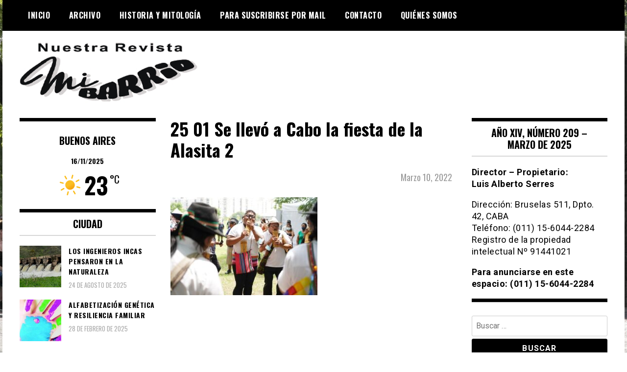

--- FILE ---
content_type: text/html; charset=UTF-8
request_url: https://www.revistamibarrio.com.ar/25-01-se-llevo-a-cabo-la-fiesta-de-la-alasita-2/
body_size: 11423
content:
<!doctype html>
<html lang="es">
<head>
	<meta charset="UTF-8">
	<meta name="viewport" content="width=device-width, initial-scale=1">
	<link rel="profile" href="https://gmpg.org/xfn/11">
	<title>25 01 Se llevó a Cabo la fiesta de la Alasita 2 &#8211; Revista mi Barrio</title>
<meta name='robots' content='max-image-preview:large' />
	<style>img:is([sizes="auto" i], [sizes^="auto," i]) { contain-intrinsic-size: 3000px 1500px }</style>
	<link rel='dns-prefetch' href='//stats.wp.com' />
<link rel='dns-prefetch' href='//fonts.googleapis.com' />
<link rel='preconnect' href='//c0.wp.com' />
<link rel="alternate" type="application/rss+xml" title="Revista mi Barrio &raquo; Feed" href="https://www.revistamibarrio.com.ar/feed/" />
<link rel="alternate" type="application/rss+xml" title="Revista mi Barrio &raquo; Feed de los comentarios" href="https://www.revistamibarrio.com.ar/comments/feed/" />
<script type="text/javascript">
/* <![CDATA[ */
window._wpemojiSettings = {"baseUrl":"https:\/\/s.w.org\/images\/core\/emoji\/16.0.1\/72x72\/","ext":".png","svgUrl":"https:\/\/s.w.org\/images\/core\/emoji\/16.0.1\/svg\/","svgExt":".svg","source":{"concatemoji":"https:\/\/www.revistamibarrio.com.ar\/wp-includes\/js\/wp-emoji-release.min.js?ver=6.8.3"}};
/*! This file is auto-generated */
!function(s,n){var o,i,e;function c(e){try{var t={supportTests:e,timestamp:(new Date).valueOf()};sessionStorage.setItem(o,JSON.stringify(t))}catch(e){}}function p(e,t,n){e.clearRect(0,0,e.canvas.width,e.canvas.height),e.fillText(t,0,0);var t=new Uint32Array(e.getImageData(0,0,e.canvas.width,e.canvas.height).data),a=(e.clearRect(0,0,e.canvas.width,e.canvas.height),e.fillText(n,0,0),new Uint32Array(e.getImageData(0,0,e.canvas.width,e.canvas.height).data));return t.every(function(e,t){return e===a[t]})}function u(e,t){e.clearRect(0,0,e.canvas.width,e.canvas.height),e.fillText(t,0,0);for(var n=e.getImageData(16,16,1,1),a=0;a<n.data.length;a++)if(0!==n.data[a])return!1;return!0}function f(e,t,n,a){switch(t){case"flag":return n(e,"\ud83c\udff3\ufe0f\u200d\u26a7\ufe0f","\ud83c\udff3\ufe0f\u200b\u26a7\ufe0f")?!1:!n(e,"\ud83c\udde8\ud83c\uddf6","\ud83c\udde8\u200b\ud83c\uddf6")&&!n(e,"\ud83c\udff4\udb40\udc67\udb40\udc62\udb40\udc65\udb40\udc6e\udb40\udc67\udb40\udc7f","\ud83c\udff4\u200b\udb40\udc67\u200b\udb40\udc62\u200b\udb40\udc65\u200b\udb40\udc6e\u200b\udb40\udc67\u200b\udb40\udc7f");case"emoji":return!a(e,"\ud83e\udedf")}return!1}function g(e,t,n,a){var r="undefined"!=typeof WorkerGlobalScope&&self instanceof WorkerGlobalScope?new OffscreenCanvas(300,150):s.createElement("canvas"),o=r.getContext("2d",{willReadFrequently:!0}),i=(o.textBaseline="top",o.font="600 32px Arial",{});return e.forEach(function(e){i[e]=t(o,e,n,a)}),i}function t(e){var t=s.createElement("script");t.src=e,t.defer=!0,s.head.appendChild(t)}"undefined"!=typeof Promise&&(o="wpEmojiSettingsSupports",i=["flag","emoji"],n.supports={everything:!0,everythingExceptFlag:!0},e=new Promise(function(e){s.addEventListener("DOMContentLoaded",e,{once:!0})}),new Promise(function(t){var n=function(){try{var e=JSON.parse(sessionStorage.getItem(o));if("object"==typeof e&&"number"==typeof e.timestamp&&(new Date).valueOf()<e.timestamp+604800&&"object"==typeof e.supportTests)return e.supportTests}catch(e){}return null}();if(!n){if("undefined"!=typeof Worker&&"undefined"!=typeof OffscreenCanvas&&"undefined"!=typeof URL&&URL.createObjectURL&&"undefined"!=typeof Blob)try{var e="postMessage("+g.toString()+"("+[JSON.stringify(i),f.toString(),p.toString(),u.toString()].join(",")+"));",a=new Blob([e],{type:"text/javascript"}),r=new Worker(URL.createObjectURL(a),{name:"wpTestEmojiSupports"});return void(r.onmessage=function(e){c(n=e.data),r.terminate(),t(n)})}catch(e){}c(n=g(i,f,p,u))}t(n)}).then(function(e){for(var t in e)n.supports[t]=e[t],n.supports.everything=n.supports.everything&&n.supports[t],"flag"!==t&&(n.supports.everythingExceptFlag=n.supports.everythingExceptFlag&&n.supports[t]);n.supports.everythingExceptFlag=n.supports.everythingExceptFlag&&!n.supports.flag,n.DOMReady=!1,n.readyCallback=function(){n.DOMReady=!0}}).then(function(){return e}).then(function(){var e;n.supports.everything||(n.readyCallback(),(e=n.source||{}).concatemoji?t(e.concatemoji):e.wpemoji&&e.twemoji&&(t(e.twemoji),t(e.wpemoji)))}))}((window,document),window._wpemojiSettings);
/* ]]> */
</script>

<style id='wp-emoji-styles-inline-css' type='text/css'>

	img.wp-smiley, img.emoji {
		display: inline !important;
		border: none !important;
		box-shadow: none !important;
		height: 1em !important;
		width: 1em !important;
		margin: 0 0.07em !important;
		vertical-align: -0.1em !important;
		background: none !important;
		padding: 0 !important;
	}
</style>
<link rel='stylesheet' id='wp-block-library-css' href='https://c0.wp.com/c/6.8.3/wp-includes/css/dist/block-library/style.min.css' type='text/css' media='all' />
<style id='classic-theme-styles-inline-css' type='text/css'>
/*! This file is auto-generated */
.wp-block-button__link{color:#fff;background-color:#32373c;border-radius:9999px;box-shadow:none;text-decoration:none;padding:calc(.667em + 2px) calc(1.333em + 2px);font-size:1.125em}.wp-block-file__button{background:#32373c;color:#fff;text-decoration:none}
</style>
<link rel='stylesheet' id='mediaelement-css' href='https://c0.wp.com/c/6.8.3/wp-includes/js/mediaelement/mediaelementplayer-legacy.min.css' type='text/css' media='all' />
<link rel='stylesheet' id='wp-mediaelement-css' href='https://c0.wp.com/c/6.8.3/wp-includes/js/mediaelement/wp-mediaelement.min.css' type='text/css' media='all' />
<style id='jetpack-sharing-buttons-style-inline-css' type='text/css'>
.jetpack-sharing-buttons__services-list{display:flex;flex-direction:row;flex-wrap:wrap;gap:0;list-style-type:none;margin:5px;padding:0}.jetpack-sharing-buttons__services-list.has-small-icon-size{font-size:12px}.jetpack-sharing-buttons__services-list.has-normal-icon-size{font-size:16px}.jetpack-sharing-buttons__services-list.has-large-icon-size{font-size:24px}.jetpack-sharing-buttons__services-list.has-huge-icon-size{font-size:36px}@media print{.jetpack-sharing-buttons__services-list{display:none!important}}.editor-styles-wrapper .wp-block-jetpack-sharing-buttons{gap:0;padding-inline-start:0}ul.jetpack-sharing-buttons__services-list.has-background{padding:1.25em 2.375em}
</style>
<style id='global-styles-inline-css' type='text/css'>
:root{--wp--preset--aspect-ratio--square: 1;--wp--preset--aspect-ratio--4-3: 4/3;--wp--preset--aspect-ratio--3-4: 3/4;--wp--preset--aspect-ratio--3-2: 3/2;--wp--preset--aspect-ratio--2-3: 2/3;--wp--preset--aspect-ratio--16-9: 16/9;--wp--preset--aspect-ratio--9-16: 9/16;--wp--preset--color--black: #000000;--wp--preset--color--cyan-bluish-gray: #abb8c3;--wp--preset--color--white: #ffffff;--wp--preset--color--pale-pink: #f78da7;--wp--preset--color--vivid-red: #cf2e2e;--wp--preset--color--luminous-vivid-orange: #ff6900;--wp--preset--color--luminous-vivid-amber: #fcb900;--wp--preset--color--light-green-cyan: #7bdcb5;--wp--preset--color--vivid-green-cyan: #00d084;--wp--preset--color--pale-cyan-blue: #8ed1fc;--wp--preset--color--vivid-cyan-blue: #0693e3;--wp--preset--color--vivid-purple: #9b51e0;--wp--preset--gradient--vivid-cyan-blue-to-vivid-purple: linear-gradient(135deg,rgba(6,147,227,1) 0%,rgb(155,81,224) 100%);--wp--preset--gradient--light-green-cyan-to-vivid-green-cyan: linear-gradient(135deg,rgb(122,220,180) 0%,rgb(0,208,130) 100%);--wp--preset--gradient--luminous-vivid-amber-to-luminous-vivid-orange: linear-gradient(135deg,rgba(252,185,0,1) 0%,rgba(255,105,0,1) 100%);--wp--preset--gradient--luminous-vivid-orange-to-vivid-red: linear-gradient(135deg,rgba(255,105,0,1) 0%,rgb(207,46,46) 100%);--wp--preset--gradient--very-light-gray-to-cyan-bluish-gray: linear-gradient(135deg,rgb(238,238,238) 0%,rgb(169,184,195) 100%);--wp--preset--gradient--cool-to-warm-spectrum: linear-gradient(135deg,rgb(74,234,220) 0%,rgb(151,120,209) 20%,rgb(207,42,186) 40%,rgb(238,44,130) 60%,rgb(251,105,98) 80%,rgb(254,248,76) 100%);--wp--preset--gradient--blush-light-purple: linear-gradient(135deg,rgb(255,206,236) 0%,rgb(152,150,240) 100%);--wp--preset--gradient--blush-bordeaux: linear-gradient(135deg,rgb(254,205,165) 0%,rgb(254,45,45) 50%,rgb(107,0,62) 100%);--wp--preset--gradient--luminous-dusk: linear-gradient(135deg,rgb(255,203,112) 0%,rgb(199,81,192) 50%,rgb(65,88,208) 100%);--wp--preset--gradient--pale-ocean: linear-gradient(135deg,rgb(255,245,203) 0%,rgb(182,227,212) 50%,rgb(51,167,181) 100%);--wp--preset--gradient--electric-grass: linear-gradient(135deg,rgb(202,248,128) 0%,rgb(113,206,126) 100%);--wp--preset--gradient--midnight: linear-gradient(135deg,rgb(2,3,129) 0%,rgb(40,116,252) 100%);--wp--preset--font-size--small: 13px;--wp--preset--font-size--medium: 20px;--wp--preset--font-size--large: 36px;--wp--preset--font-size--x-large: 42px;--wp--preset--spacing--20: 0.44rem;--wp--preset--spacing--30: 0.67rem;--wp--preset--spacing--40: 1rem;--wp--preset--spacing--50: 1.5rem;--wp--preset--spacing--60: 2.25rem;--wp--preset--spacing--70: 3.38rem;--wp--preset--spacing--80: 5.06rem;--wp--preset--shadow--natural: 6px 6px 9px rgba(0, 0, 0, 0.2);--wp--preset--shadow--deep: 12px 12px 50px rgba(0, 0, 0, 0.4);--wp--preset--shadow--sharp: 6px 6px 0px rgba(0, 0, 0, 0.2);--wp--preset--shadow--outlined: 6px 6px 0px -3px rgba(255, 255, 255, 1), 6px 6px rgba(0, 0, 0, 1);--wp--preset--shadow--crisp: 6px 6px 0px rgba(0, 0, 0, 1);}:where(.is-layout-flex){gap: 0.5em;}:where(.is-layout-grid){gap: 0.5em;}body .is-layout-flex{display: flex;}.is-layout-flex{flex-wrap: wrap;align-items: center;}.is-layout-flex > :is(*, div){margin: 0;}body .is-layout-grid{display: grid;}.is-layout-grid > :is(*, div){margin: 0;}:where(.wp-block-columns.is-layout-flex){gap: 2em;}:where(.wp-block-columns.is-layout-grid){gap: 2em;}:where(.wp-block-post-template.is-layout-flex){gap: 1.25em;}:where(.wp-block-post-template.is-layout-grid){gap: 1.25em;}.has-black-color{color: var(--wp--preset--color--black) !important;}.has-cyan-bluish-gray-color{color: var(--wp--preset--color--cyan-bluish-gray) !important;}.has-white-color{color: var(--wp--preset--color--white) !important;}.has-pale-pink-color{color: var(--wp--preset--color--pale-pink) !important;}.has-vivid-red-color{color: var(--wp--preset--color--vivid-red) !important;}.has-luminous-vivid-orange-color{color: var(--wp--preset--color--luminous-vivid-orange) !important;}.has-luminous-vivid-amber-color{color: var(--wp--preset--color--luminous-vivid-amber) !important;}.has-light-green-cyan-color{color: var(--wp--preset--color--light-green-cyan) !important;}.has-vivid-green-cyan-color{color: var(--wp--preset--color--vivid-green-cyan) !important;}.has-pale-cyan-blue-color{color: var(--wp--preset--color--pale-cyan-blue) !important;}.has-vivid-cyan-blue-color{color: var(--wp--preset--color--vivid-cyan-blue) !important;}.has-vivid-purple-color{color: var(--wp--preset--color--vivid-purple) !important;}.has-black-background-color{background-color: var(--wp--preset--color--black) !important;}.has-cyan-bluish-gray-background-color{background-color: var(--wp--preset--color--cyan-bluish-gray) !important;}.has-white-background-color{background-color: var(--wp--preset--color--white) !important;}.has-pale-pink-background-color{background-color: var(--wp--preset--color--pale-pink) !important;}.has-vivid-red-background-color{background-color: var(--wp--preset--color--vivid-red) !important;}.has-luminous-vivid-orange-background-color{background-color: var(--wp--preset--color--luminous-vivid-orange) !important;}.has-luminous-vivid-amber-background-color{background-color: var(--wp--preset--color--luminous-vivid-amber) !important;}.has-light-green-cyan-background-color{background-color: var(--wp--preset--color--light-green-cyan) !important;}.has-vivid-green-cyan-background-color{background-color: var(--wp--preset--color--vivid-green-cyan) !important;}.has-pale-cyan-blue-background-color{background-color: var(--wp--preset--color--pale-cyan-blue) !important;}.has-vivid-cyan-blue-background-color{background-color: var(--wp--preset--color--vivid-cyan-blue) !important;}.has-vivid-purple-background-color{background-color: var(--wp--preset--color--vivid-purple) !important;}.has-black-border-color{border-color: var(--wp--preset--color--black) !important;}.has-cyan-bluish-gray-border-color{border-color: var(--wp--preset--color--cyan-bluish-gray) !important;}.has-white-border-color{border-color: var(--wp--preset--color--white) !important;}.has-pale-pink-border-color{border-color: var(--wp--preset--color--pale-pink) !important;}.has-vivid-red-border-color{border-color: var(--wp--preset--color--vivid-red) !important;}.has-luminous-vivid-orange-border-color{border-color: var(--wp--preset--color--luminous-vivid-orange) !important;}.has-luminous-vivid-amber-border-color{border-color: var(--wp--preset--color--luminous-vivid-amber) !important;}.has-light-green-cyan-border-color{border-color: var(--wp--preset--color--light-green-cyan) !important;}.has-vivid-green-cyan-border-color{border-color: var(--wp--preset--color--vivid-green-cyan) !important;}.has-pale-cyan-blue-border-color{border-color: var(--wp--preset--color--pale-cyan-blue) !important;}.has-vivid-cyan-blue-border-color{border-color: var(--wp--preset--color--vivid-cyan-blue) !important;}.has-vivid-purple-border-color{border-color: var(--wp--preset--color--vivid-purple) !important;}.has-vivid-cyan-blue-to-vivid-purple-gradient-background{background: var(--wp--preset--gradient--vivid-cyan-blue-to-vivid-purple) !important;}.has-light-green-cyan-to-vivid-green-cyan-gradient-background{background: var(--wp--preset--gradient--light-green-cyan-to-vivid-green-cyan) !important;}.has-luminous-vivid-amber-to-luminous-vivid-orange-gradient-background{background: var(--wp--preset--gradient--luminous-vivid-amber-to-luminous-vivid-orange) !important;}.has-luminous-vivid-orange-to-vivid-red-gradient-background{background: var(--wp--preset--gradient--luminous-vivid-orange-to-vivid-red) !important;}.has-very-light-gray-to-cyan-bluish-gray-gradient-background{background: var(--wp--preset--gradient--very-light-gray-to-cyan-bluish-gray) !important;}.has-cool-to-warm-spectrum-gradient-background{background: var(--wp--preset--gradient--cool-to-warm-spectrum) !important;}.has-blush-light-purple-gradient-background{background: var(--wp--preset--gradient--blush-light-purple) !important;}.has-blush-bordeaux-gradient-background{background: var(--wp--preset--gradient--blush-bordeaux) !important;}.has-luminous-dusk-gradient-background{background: var(--wp--preset--gradient--luminous-dusk) !important;}.has-pale-ocean-gradient-background{background: var(--wp--preset--gradient--pale-ocean) !important;}.has-electric-grass-gradient-background{background: var(--wp--preset--gradient--electric-grass) !important;}.has-midnight-gradient-background{background: var(--wp--preset--gradient--midnight) !important;}.has-small-font-size{font-size: var(--wp--preset--font-size--small) !important;}.has-medium-font-size{font-size: var(--wp--preset--font-size--medium) !important;}.has-large-font-size{font-size: var(--wp--preset--font-size--large) !important;}.has-x-large-font-size{font-size: var(--wp--preset--font-size--x-large) !important;}
:where(.wp-block-post-template.is-layout-flex){gap: 1.25em;}:where(.wp-block-post-template.is-layout-grid){gap: 1.25em;}
:where(.wp-block-columns.is-layout-flex){gap: 2em;}:where(.wp-block-columns.is-layout-grid){gap: 2em;}
:root :where(.wp-block-pullquote){font-size: 1.5em;line-height: 1.6;}
</style>
<link rel='stylesheet' id='splw-fontello-css' href='https://www.revistamibarrio.com.ar/wp-content/plugins/location-weather/assets/css/fontello.min.css?ver=2.1.4' type='text/css' media='all' />
<link rel='stylesheet' id='splw-styles-css' href='https://www.revistamibarrio.com.ar/wp-content/plugins/location-weather/assets/css/splw-style.min.css?ver=2.1.4' type='text/css' media='all' />
<style id='splw-styles-inline-css' type='text/css'>
#splw-location-weather-1003370.splw-main-wrapper {max-width: 320px;margin : auto;margin-bottom: 2em;}#splw-location-weather-1003370.splw-main-wrapper.horizontal {max-width: 800px;}#splw-location-weather-1003370 .splw-lite-wrapper,#splw-location-weather-1003370 .splw-forecast-weather select,#splw-location-weather-1003370 .splw-forecast-weather option,#splw-location-weather-1003370 .splw-lite-wrapper .splw-weather-attribution a{text-decoration: none;}#splw-location-weather-1003370 .splw-lite-templates-body,#splw-location-weather-1003370 .splw-adv-forecast-days{padding : 0px 20px 0px 20px;}#splw-location-weather-1003370 .splw-weather-detailed-updated-time{padding : 0 20px 10px 20px;}#splw-location-weather-1003370 .splw-lite-wrapper{ border: 0px solid #e2e2e2;}#splw-location-weather-1003370 .splw-lite-wrapper .splw-lite-current-temp .splw-weather-icon{width: 58px;}#splw-location-weather-1003370 .splw-lite-wrapper{border-radius: 0px;}#splw-location-weather-1003370 .splw-lite-daily-weather-details .details-icon i{color:#fff;}#splw-location-weather-1003370 .splw-lite-wrapper,#splw-location-weather-1003370 .splw-forecast-weather option{background:#ffffff}#splw-location-weather-1003370 .splw-lite-daily-weather-details.lw-center .splw-other-opt{text-align: center;}#splw-location-weather-1003370 .splw-weather-title{color: #000;margin-top: 0px;margin-bottom: 20px;}#splw-location-weather-1003370 .splw-lite-header-title{color: #fff;margin-top: 0px;margin-bottom: 10px;}#splw-location-weather-1003370 .splw-lite-current-time{color: #fff;margin-top: 0px;margin-bottom: 10px;}#splw-location-weather-1003370 .splw-cur-temp{color: #fff;margin-top: 0px;margin-bottom: 0px;}#splw-location-weather-1003370 .splw-lite-desc{color: #fff;margin-top: 20px;margin-bottom: 0px;}#splw-location-weather-1003370 .splw-lite-daily-weather-details{color: #fff;margin-top: 8px;margin-bottom: 3px;}#splw-location-weather-1003370 .splw-weather-details .splw-weather-icons {color: #fff;margin-top: 20px;margin-bottom: 0px;}#splw-location-weather-1003370 .lw-footer{margin-top: 0px;margin-bottom: 0px;}#splw-location-weather-1003370 .splw-weather-attribution a,#splw-location-weather-1003370 .splw-weather-attribution,#splw-location-weather-1003370 .splw-weather-detailed-updated-time a,#splw-location-weather-1003370 .splw-weather-updated-time{color: #fff;}#splw-location-weather-1003370.splw-main-wrapper {position: relative;}#lw-preloader-1003370{position: absolute;left: 0;top: 0;height: 100%;width: 100%;text-align: center;display: flex;align-items: center;justify-content: center;background: #fff;z-index: 9999;}
</style>
<link rel='stylesheet' id='splw-old-styles-css' href='https://www.revistamibarrio.com.ar/wp-content/plugins/location-weather/assets/css/old-style.min.css?ver=2.1.4' type='text/css' media='all' />
<link rel='stylesheet' id='font-awesome-css' href='https://www.revistamibarrio.com.ar/wp-content/themes/madd-magazine/js/lib/font-awesome/css/font-awesome.min.css?ver=4.7.0' type='text/css' media='all' />
<link rel='stylesheet' id='swiper-css' href='https://www.revistamibarrio.com.ar/wp-content/themes/madd-magazine/js/lib/swiper/css/swiper.min.css?ver=4.1.0' type='text/css' media='all' />
<link rel='stylesheet' id='chld_thm_cfg_parent-css' href='https://www.revistamibarrio.com.ar/wp-content/themes/madd-magazine/style.css?ver=6.8.3' type='text/css' media='all' />
<link rel='stylesheet' id='madd-magazine-theme-google-font-open-css' href='//fonts.googleapis.com/css?family=Oswald:400,700|Roboto:400,700' type='text/css' media='all' />
<link rel='stylesheet' id='madd-magazine-style-css' href='https://www.revistamibarrio.com.ar/wp-content/themes/madd-magazine-child/style.css?ver=6.8.3' type='text/css' media='all' />
<link rel='stylesheet' id='recent-posts-widget-with-thumbnails-public-style-css' href='https://www.revistamibarrio.com.ar/wp-content/plugins/recent-posts-widget-with-thumbnails/public.css?ver=7.1.1' type='text/css' media='all' />
<script type="text/javascript" src="https://c0.wp.com/c/6.8.3/wp-includes/js/jquery/jquery.min.js" id="jquery-core-js"></script>
<script type="text/javascript" src="https://c0.wp.com/c/6.8.3/wp-includes/js/jquery/jquery-migrate.min.js" id="jquery-migrate-js"></script>
<script type="text/javascript" src="https://www.revistamibarrio.com.ar/wp-content/themes/madd-magazine/js/lib/swiper/js/swiper.js?ver=4.1.0" id="swiper-js"></script>
<script type="text/javascript" src="https://www.revistamibarrio.com.ar/wp-content/themes/madd-magazine/js/scripts.js?ver=1.0.0" id="madd-magazine-theme-script-js"></script>
<link rel="https://api.w.org/" href="https://www.revistamibarrio.com.ar/wp-json/" /><link rel="alternate" title="JSON" type="application/json" href="https://www.revistamibarrio.com.ar/wp-json/wp/v2/media/19762" /><link rel="EditURI" type="application/rsd+xml" title="RSD" href="https://www.revistamibarrio.com.ar/xmlrpc.php?rsd" />
<meta name="generator" content="WordPress 6.8.3" />
<link rel='shortlink' href='https://www.revistamibarrio.com.ar/?p=19762' />
<link rel="alternate" title="oEmbed (JSON)" type="application/json+oembed" href="https://www.revistamibarrio.com.ar/wp-json/oembed/1.0/embed?url=https%3A%2F%2Fwww.revistamibarrio.com.ar%2F25-01-se-llevo-a-cabo-la-fiesta-de-la-alasita-2%2F" />
<link rel="alternate" title="oEmbed (XML)" type="text/xml+oembed" href="https://www.revistamibarrio.com.ar/wp-json/oembed/1.0/embed?url=https%3A%2F%2Fwww.revistamibarrio.com.ar%2F25-01-se-llevo-a-cabo-la-fiesta-de-la-alasita-2%2F&#038;format=xml" />

<style>
archivo-personalizado
</style>
	<style>img#wpstats{display:none}</style>
		<style>
</style>

		<style type="text/css">
					.site-title,
			.site-description {
				position: absolute;
				clip: rect(1px, 1px, 1px, 1px);
			}
				</style>
		<style type="text/css" id="custom-background-css">
body.custom-background { background-image: url("https://www.revistamibarrio.com.ar/wp-content/uploads/2023/02/www.revistamibarrio.com.ar-barrio-de-versailles.jpg"); background-position: center center; background-size: auto; background-repeat: repeat; background-attachment: fixed; }
</style>
	<link rel="icon" href="https://www.revistamibarrio.com.ar/wp-content/uploads/2023/02/www.revistamibarrio.com.ar-cropped-www.revistamibarrio.com-.ar-mi-barrio-5-32x32.png" sizes="32x32" />
<link rel="icon" href="https://www.revistamibarrio.com.ar/wp-content/uploads/2023/02/www.revistamibarrio.com.ar-cropped-www.revistamibarrio.com-.ar-mi-barrio-5-192x192.png" sizes="192x192" />
<link rel="apple-touch-icon" href="https://www.revistamibarrio.com.ar/wp-content/uploads/2023/02/www.revistamibarrio.com.ar-cropped-www.revistamibarrio.com-.ar-mi-barrio-5-180x180.png" />
<meta name="msapplication-TileImage" content="https://www.revistamibarrio.com.ar/wp-content/uploads/2023/02/www.revistamibarrio.com.ar-cropped-www.revistamibarrio.com-.ar-mi-barrio-5-270x270.png" />
		<style type="text/css" id="wp-custom-css">
			.top-ads-widget a img, .borde-en-aviso{border: solid 1px #dcdcde;}

.top-ads-wrap {padding-bottom:25px;}
@media screen and (min-width:1140px) {
.logo-wrap img{max-width: none;}
.logo-wrap {margin-top:-15px;}
}

a:active, a:active * { outline: none !important; -moz-outline-style: none !important; }
a:focus, a:focus * { outline: none !important; -moz-outline-style: none !important; }

.main-slide-date{text-transform:capitalize;}

/*para sacar publicidad, luego quitar de acá#media_image-3, #media_image-17{display:none;}*/


.fecha-en-post{text-transform:capitalize;text-align:right;color: #9b9b9b;padding: 5px 10px 10px;font-size:18px!important;}

.post-643 ul li{padding:5px!important;text-transform:capitalize;font-family:'Oswald';font-weight:bold;}

.post-643 ul li a{color:#000!important;}

.body-content ul li{padding:5px 0}

.body-content ul{list-style: disc;}

#splw-location-weather-1003370 .splw-lite-header-title, #splw-location-weather-1003370 .splw-lite-current-time, #splw-location-weather-1003370 .splw-cur-temp {color: #000!important;}

#splw-location-weather-1003370 .splw-cur-temp {font-size:38px!important;}

#splw-location-weather-1003370 .splw-lite-templates-body {padding: 0!important;}

#sidebar-left{border-top: 7px solid #000;}

#splw-location-weather-1003370.splw-main-wrapper {margin-bottom: 0!important;}

#splw-location-weather-1003370 .splw-lite-header-title{font-family: 'Oswald';font-size:20px;}		</style>
		</head>

<body class="attachment wp-singular attachment-template-default single single-attachment postid-19762 attachmentid-19762 attachment-jpeg custom-background wp-custom-logo wp-theme-madd-magazine wp-child-theme-madd-magazine-child">
	<div id="page" class="site-wrapper">
	<a class="skip-link screen-reader-text" href="#content">Skip to content</a>
	<header id="masthead" class="header">
		<div class="header-inner">
			<div class="container">
				<nav class="site-navigation">
					<div class="menu-menu-1-container"><ul id="primary-menu" class="menu"><li id="menu-item-21678" class="menu-item menu-item-type-custom menu-item-object-custom menu-item-home menu-item-21678"><a href="https://www.revistamibarrio.com.ar/">Inicio</a></li>
<li id="menu-item-21679" class="menu-item menu-item-type-post_type menu-item-object-page menu-item-21679"><a href="https://www.revistamibarrio.com.ar/archivo/">Archivo</a></li>
<li id="menu-item-1003674" class="menu-item menu-item-type-taxonomy menu-item-object-category menu-item-1003674"><a href="https://www.revistamibarrio.com.ar/category/historia-y-mitologia/">Historia y Mitología</a></li>
<li id="menu-item-21681" class="menu-item menu-item-type-post_type menu-item-object-page menu-item-21681"><a href="https://www.revistamibarrio.com.ar/para-suscribirse-por-mail/">Para suscribirse por mail</a></li>
<li id="menu-item-21680" class="menu-item menu-item-type-post_type menu-item-object-page menu-item-21680"><a href="https://www.revistamibarrio.com.ar/contacto/">Contacto</a></li>
<li id="menu-item-21682" class="menu-item menu-item-type-post_type menu-item-object-page menu-item-21682"><a href="https://www.revistamibarrio.com.ar/acerca-de/">Quiénes somos</a></li>
</ul></div>				</nav>
				<div class="social-wrap">
															
																													</div>
				<a id="touch-menu" class="mobile-menu" href="#"><span></span></a>
			</div>
		</div>
	</header>
	<div class="main-page">
		<div class="top-ads-wrap">
			<div class="container">
				<div class="row">
					<div class="col-md-9 col-md-push-3">
						<div class="top-ads-block">
													</div>
					</div>
					<div class="col-md-3 col-md-pull-9">
						<div class="site-branding header-site-branding">
							<div class="logo-wrap">
								<a href="https://www.revistamibarrio.com.ar/" class="custom-logo-link" rel="home"><img width="363" height="128" src="https://www.revistamibarrio.com.ar/wp-content/uploads/2023/02/www.revistamibarrio.com.ar-logo-revista-mi-barrio.png" class="custom-logo" alt="Logo Revista Mi Barrio" decoding="async" srcset="https://www.revistamibarrio.com.ar/wp-content/uploads/2023/02/www.revistamibarrio.com.ar-logo-revista-mi-barrio.png 363w, https://www.revistamibarrio.com.ar/wp-content/uploads/2023/02/www.revistamibarrio.com.ar-logo-revista-mi-barrio-300x106.png 300w" sizes="(max-width: 363px) 100vw, 363px" /></a>							</div>
																<p class="site-title"><a href="https://www.revistamibarrio.com.ar/" rel="home">Revista mi Barrio</a></p>
																	<p class="site-description">Periódico barrial de Villa Real y Versalles, barrios de la Ciudad Autónoma de Buenos Aires.</p>
														</div><!-- .site-branding -->
					</div>
				</div>
			</div>
		</div>
		<div id="content" class="site-content">
	<div id="primary" class="content-area">
		<main id="main" class="site-main">
			<div class="page-content">
				<div class="container">
					<div class="row">
						<div class="col-md-6 col-md-push-3">
							
<article id="post-19762" class="post-19762 attachment type-attachment status-inherit hentry">
	<header class="entry-header">
		<h1 class="entry-title">25 01 Se llevó a Cabo la fiesta de la Alasita 2</h1>	</header><!-- .entry-header -->
	<div class="fecha-en-post">marzo 10, 2022</div>

	<div class="body-content post-content-wrap">
		<p class="attachment"><a href='https://www.revistamibarrio.com.ar/wp-content/uploads/2022/03/www.revistamibarrio.com.ar-25-01-se-llevo-a-cabo-la-fiesta-de-la-alasita-2.jpeg'><img fetchpriority="high" decoding="async" width="300" height="200" src="https://www.revistamibarrio.com.ar/wp-content/uploads/2022/03/www.revistamibarrio.com.ar-25-01-se-llevo-a-cabo-la-fiesta-de-la-alasita-2-300x200.jpeg" class="attachment-medium size-medium" alt="" srcset="https://www.revistamibarrio.com.ar/wp-content/uploads/2022/03/www.revistamibarrio.com.ar-25-01-se-llevo-a-cabo-la-fiesta-de-la-alasita-2-300x200.jpeg 300w, https://www.revistamibarrio.com.ar/wp-content/uploads/2022/03/www.revistamibarrio.com.ar-25-01-se-llevo-a-cabo-la-fiesta-de-la-alasita-2.jpeg 700w" sizes="(max-width: 300px) 100vw, 300px" /></a></p>
	</div><!-- .entry-content -->

</article><!-- #post-19762 -->
						</div>
						
<div class="col-md-3 col-md-pull-6">
	<aside id="sidebar-left" class="sidebar-wrap">
		<div class="sidebar-widget">
			<div id="custom_html-6" class="widget_text widget_custom_html sidebar-widget"><div class="textwidget custom-html-widget"></div></div><div id="lw_widget-3" class="widget_lw_widget sidebar-widget"><div id="splw-location-weather-1003370" class="splw-main-wrapper vertical" data-shortcode-id="1003370">
		<div id="lw-preloader-1003370" class="lw-preloader">
			<img src="https://www.revistamibarrio.com.ar/wp-content/plugins/location-weather/assets/images/spinner.svg" class="skip-lazy"  alt="loader-image" width="50" height="50"/>
		</div>
			<!-- section title html area start -->
	<div class="splw-weather-title">
			</div>
<!-- section area end -->
	<div class="splw-lite-wrapper lw-preloader-wrapper">
		<div class="splw-lite-templates-body">
			<div class="splw-lite-header">
	<div class="splw-lite-header-title-wrapper">
				<div class="splw-lite-header-title">
			BUENOS AIRES		</div>
		<!-- area end -->
		<!-- Current Date Time area start -->
					<div class="splw-lite-current-time">
				<!-- time area end -->
								<span class="lw-date">16/11/2025</span>
				<!-- date area end -->
			</div>
		<!-- date time area end -->
	</div>
</div>
<!-- full area end -->
<div class="splw-lite-current-temp">
	<div class="splw-cur-temp">
		<!-- weather icon html area start -->
					<img decoding="async" src="https://www.revistamibarrio.com.ar/wp-content/plugins/location-weather/assets/images/icons/weather-icons/01d.svg" class="splw-weather-icon" alt="temperature icon" width="58" height="58">
		<!-- weather icon html area end -->
		<!-- weather current temperature html area start -->
					<span class="cur-temp"> 
				<span class="current-temperature">23</span><span class="temperature-scale">°C</span>			</span>
		<!-- temperature html area end -->
	</div>
</div>
		</div>
				<!-- weather detailed and updated html area start -->
<!-- weather attribute html area end -->
	</div>
</div>
</div><div id="recent-posts-widget-with-thumbnails-2" class="recent-posts-widget-with-thumbnails sidebar-widget">
<div id="rpwwt-recent-posts-widget-with-thumbnails-2" class="rpwwt-widget">
<div class="widget-title">Ciudad</div>
	<ul>
		<li><a href="https://www.revistamibarrio.com.ar/2025/08/24/los-ingenieros-incas-pensaron-en-la-naturaleza/"><img width="75" height="75" src="https://www.revistamibarrio.com.ar/wp-content/uploads/2025/08/www.revistamibarrio.com.ar-los-ingenieros-incas-pensaron-en-la-naturaleza-whatsapp-image-2025-08-24-at-05.31.01-3-150x150.jpeg" class="attachment-75x75 size-75x75 wp-post-image" alt="" decoding="async" loading="lazy" /><span class="rpwwt-post-title">Los Ingenieros Incas Pensaron en la Naturaleza</span></a><div class="rpwwt-post-date">24 de agosto de 2025</div></li>
		<li><a href="https://www.revistamibarrio.com.ar/2025/02/28/alfabetizacion-genetica-y-resiliencia-familiar/"><img width="75" height="75" src="https://www.revistamibarrio.com.ar/wp-content/uploads/2025/08/www.revistamibarrio.com.ar-alfabetizacion-genetica-y-resiliencia-familiar-28-02-alfabetizacion-genetica-y-resiliencia-familiar-150x150.jpg" class="attachment-75x75 size-75x75 wp-post-image" alt="" decoding="async" loading="lazy" /><span class="rpwwt-post-title">Alfabetización genética y resiliencia familiar</span></a><div class="rpwwt-post-date">28 de febrero de 2025</div></li>
		<li><a href="https://www.revistamibarrio.com.ar/2025/02/28/a-135-anos-del-nacimiento-de-quinquela-martin/"><img width="75" height="75" src="https://www.revistamibarrio.com.ar/wp-content/uploads/2025/08/www.revistamibarrio.com.ar-a-135-anos-del-nacimiento-de-quinquela-martin-28-02-a-135-anos-del-nacimiento-de-quinquela-martin-2-150x150.jpeg" class="attachment-75x75 size-75x75 wp-post-image" alt="" decoding="async" loading="lazy" /><span class="rpwwt-post-title">A 135 años del nacimiento de Quinquela Martín</span></a><div class="rpwwt-post-date">28 de febrero de 2025</div></li>
		<li><a href="https://www.revistamibarrio.com.ar/2025/02/27/investigamos-buenas-practicas-agricolas-para-mejorar-la-biodiversidad-en-los-sistemas-productivos/"><img width="75" height="75" src="https://www.revistamibarrio.com.ar/wp-content/uploads/2025/08/www.revistamibarrio.com.ar-investigamos-buenas-practicas-agricolas-para-mejorar-la-biodiversidad-en-los-sistemas-productivos-whatsapp-image-2025-08-24-at-05.10.37-150x150.jpeg" class="attachment-75x75 size-75x75 wp-post-image" alt="" decoding="async" loading="lazy" /><span class="rpwwt-post-title">Investigamos buenas prácticas agrícolas para mejorar la biodiversidad en los sistemas productivos</span></a><div class="rpwwt-post-date">27 de febrero de 2025</div></li>
		<li><a href="https://www.revistamibarrio.com.ar/2025/02/26/grave-retroceso-para-la-independencia-judicial-y-la-calidad-institucional-en-la-corte-suprema/"><img width="75" height="75" src="https://www.revistamibarrio.com.ar/wp-content/uploads/2025/08/www.revistamibarrio.com.ar-grave-retroceso-para-la-independencia-judicial-y-la-calidad-institucional-en-la-corte-suprema-whatsapp-image-2025-08-24-at-05.31.01-2-150x150.jpeg" class="attachment-75x75 size-75x75 wp-post-image" alt="" decoding="async" loading="lazy" /><span class="rpwwt-post-title">Grave retroceso para la independencia judicial y la calidad institucional en la Corte Suprema</span></a><div class="rpwwt-post-date">26 de febrero de 2025</div></li>
	</ul>
</div><!-- .rpwwt-widget -->
</div><div id="recent-posts-widget-with-thumbnails-3" class="recent-posts-widget-with-thumbnails sidebar-widget">
<div id="rpwwt-recent-posts-widget-with-thumbnails-3" class="rpwwt-widget">
<div class="widget-title">Cultura</div>
	<ul>
		<li><a href="https://www.revistamibarrio.com.ar/2025/08/24/los-ingenieros-incas-pensaron-en-la-naturaleza/"><img width="75" height="75" src="https://www.revistamibarrio.com.ar/wp-content/uploads/2025/08/www.revistamibarrio.com.ar-los-ingenieros-incas-pensaron-en-la-naturaleza-whatsapp-image-2025-08-24-at-05.31.01-3-150x150.jpeg" class="attachment-75x75 size-75x75 wp-post-image" alt="" decoding="async" loading="lazy" /><span class="rpwwt-post-title">Los Ingenieros Incas Pensaron en la Naturaleza</span></a><div class="rpwwt-post-date">24 de agosto de 2025</div></li>
		<li><a href="https://www.revistamibarrio.com.ar/2025/02/28/alfabetizacion-genetica-y-resiliencia-familiar/"><img width="75" height="75" src="https://www.revistamibarrio.com.ar/wp-content/uploads/2025/08/www.revistamibarrio.com.ar-alfabetizacion-genetica-y-resiliencia-familiar-28-02-alfabetizacion-genetica-y-resiliencia-familiar-150x150.jpg" class="attachment-75x75 size-75x75 wp-post-image" alt="" decoding="async" loading="lazy" /><span class="rpwwt-post-title">Alfabetización genética y resiliencia familiar</span></a><div class="rpwwt-post-date">28 de febrero de 2025</div></li>
		<li><a href="https://www.revistamibarrio.com.ar/2025/02/28/a-135-anos-del-nacimiento-de-quinquela-martin/"><img width="75" height="75" src="https://www.revistamibarrio.com.ar/wp-content/uploads/2025/08/www.revistamibarrio.com.ar-a-135-anos-del-nacimiento-de-quinquela-martin-28-02-a-135-anos-del-nacimiento-de-quinquela-martin-2-150x150.jpeg" class="attachment-75x75 size-75x75 wp-post-image" alt="" decoding="async" loading="lazy" /><span class="rpwwt-post-title">A 135 años del nacimiento de Quinquela Martín</span></a><div class="rpwwt-post-date">28 de febrero de 2025</div></li>
		<li><a href="https://www.revistamibarrio.com.ar/2025/02/27/investigamos-buenas-practicas-agricolas-para-mejorar-la-biodiversidad-en-los-sistemas-productivos/"><img width="75" height="75" src="https://www.revistamibarrio.com.ar/wp-content/uploads/2025/08/www.revistamibarrio.com.ar-investigamos-buenas-practicas-agricolas-para-mejorar-la-biodiversidad-en-los-sistemas-productivos-whatsapp-image-2025-08-24-at-05.10.37-150x150.jpeg" class="attachment-75x75 size-75x75 wp-post-image" alt="" decoding="async" loading="lazy" /><span class="rpwwt-post-title">Investigamos buenas prácticas agrícolas para mejorar la biodiversidad en los sistemas productivos</span></a><div class="rpwwt-post-date">27 de febrero de 2025</div></li>
		<li><a href="https://www.revistamibarrio.com.ar/2025/02/26/grave-retroceso-para-la-independencia-judicial-y-la-calidad-institucional-en-la-corte-suprema/"><img width="75" height="75" src="https://www.revistamibarrio.com.ar/wp-content/uploads/2025/08/www.revistamibarrio.com.ar-grave-retroceso-para-la-independencia-judicial-y-la-calidad-institucional-en-la-corte-suprema-whatsapp-image-2025-08-24-at-05.31.01-2-150x150.jpeg" class="attachment-75x75 size-75x75 wp-post-image" alt="" decoding="async" loading="lazy" /><span class="rpwwt-post-title">Grave retroceso para la independencia judicial y la calidad institucional en la Corte Suprema</span></a><div class="rpwwt-post-date">26 de febrero de 2025</div></li>
	</ul>
</div><!-- .rpwwt-widget -->
</div><div id="categories-3" class="widget_categories sidebar-widget"><div class="widget-title">Categorías</div>
			<ul>
					<li class="cat-item cat-item-18"><a href="https://www.revistamibarrio.com.ar/category/arbolado-urbano/">Arbolado Urbano</a>
</li>
	<li class="cat-item cat-item-9"><a href="https://www.revistamibarrio.com.ar/category/barriales/">Barriales</a>
</li>
	<li class="cat-item cat-item-10"><a href="https://www.revistamibarrio.com.ar/category/breves/">Breves</a>
</li>
	<li class="cat-item cat-item-3"><a href="https://www.revistamibarrio.com.ar/category/ciudad/">Ciudad</a>
</li>
	<li class="cat-item cat-item-8"><a href="https://www.revistamibarrio.com.ar/category/correo-de-lectores/">Correo de Lectores</a>
</li>
	<li class="cat-item cat-item-21"><a href="https://www.revistamibarrio.com.ar/category/cultura/">Cultura</a>
</li>
	<li class="cat-item cat-item-14"><a href="https://www.revistamibarrio.com.ar/category/deportes/">Deportes</a>
</li>
	<li class="cat-item cat-item-7"><a href="https://www.revistamibarrio.com.ar/category/educacion/">Educación</a>
</li>
	<li class="cat-item cat-item-5"><a href="https://www.revistamibarrio.com.ar/category/espectaculos/">Espectáculos</a>
</li>
	<li class="cat-item cat-item-15"><a href="https://www.revistamibarrio.com.ar/category/historia/">Historia</a>
</li>
	<li class="cat-item cat-item-13"><a href="https://www.revistamibarrio.com.ar/category/humor/">Humor</a>
</li>
	<li class="cat-item cat-item-11"><a href="https://www.revistamibarrio.com.ar/category/interes-general/">Interés General</a>
</li>
	<li class="cat-item cat-item-19"><a href="https://www.revistamibarrio.com.ar/category/legislatura-de-la-ciudad/">Legislatura de la Ciudad</a>
</li>
	<li class="cat-item cat-item-20"><a href="https://www.revistamibarrio.com.ar/category/poesia/">Poesía</a>
</li>
	<li class="cat-item cat-item-17"><a href="https://www.revistamibarrio.com.ar/category/politica/">Política</a>
</li>
	<li class="cat-item cat-item-4"><a href="https://www.revistamibarrio.com.ar/category/psicologia/">Psicología</a>
</li>
	<li class="cat-item cat-item-6"><a href="https://www.revistamibarrio.com.ar/category/salud/">Salud</a>
</li>
	<li class="cat-item cat-item-12"><a href="https://www.revistamibarrio.com.ar/category/seguridad/">Seguridad</a>
</li>
	<li class="cat-item cat-item-16"><a href="https://www.revistamibarrio.com.ar/category/sociales/">Sociales</a>
</li>
	<li class="cat-item cat-item-1"><a href="https://www.revistamibarrio.com.ar/category/sin-categoria/">Temas varios</a>
</li>
			</ul>

			</div>		</div>
	</aside>
</div><!-- #sidebar-left -->

<div class="col-md-3">
	<aside id="sidebar-right" class="sidebar-wrap">
		<div class="sidebar-widget">
			<div id="text-5" class="widget_text sidebar-widget"><div class="widget-title">Año XIV, número 209 &#8211; Marzo de 2025</div>			<div class="textwidget"><p style="font-weight: bold;">Director &#8211; Propietario:<br />
Luis Alberto Serres</p>
<p>Dirección: Bruselas 511, Dpto. 42, CABA<br />
Teléfono: (011) 15-6044-2284<br />
Registro de la propiedad intelectual Nº 91441021</p>
<p style="font-weight: bold;">Para anunciarse en este espacio: (011) 15-6044-2284</p>
<hr style="border-top: 7px solid #000;" />
</div>
		</div><div id="search-4" class="widget_search sidebar-widget"><form role="search" method="get" class="search-form" action="https://www.revistamibarrio.com.ar/">
				<label>
					<span class="screen-reader-text">Buscar:</span>
					<input type="search" class="search-field" placeholder="Buscar &hellip;" value="" name="s" />
				</label>
				<input type="submit" class="search-submit" value="Buscar" />
			</form></div><div id="custom_html-2" class="widget_text widget_custom_html sidebar-widget"><div class="textwidget custom-html-widget"><a style="display:block;text-align:center;" href="https://www.contadorvisitasgratis.com" title="contador web html"><img style="max-width:160px;" src="https://counter10.optistats.ovh/private/contadorvisitasgratis.php?c=fd8ea5yqxnr9nz6zp19c3mwtp4eupgqc" border="0" title="contador web html" alt="contador web html"></a>
<p style="display:block;text-align:center;">Contador de visitas</p>
<!-- Fin Contador de visitas --></div></div><div id="recent-posts-widget-with-thumbnails-4" class="recent-posts-widget-with-thumbnails sidebar-widget">
<div id="rpwwt-recent-posts-widget-with-thumbnails-4" class="rpwwt-widget">
<div class="widget-title">Educación</div>
	<ul>
		<li><a href="https://www.revistamibarrio.com.ar/2023/05/18/la-universidad-austral-recaudo-mas-de-80-millones-de-pesos-para-su-fondo-de-becas/"><img width="75" height="75" src="https://www.revistamibarrio.com.ar/wp-content/uploads/2023/05/www.revistamibarrio.com.ar-la-universidad-austral-recaudo-mas-de-80-millones-de-pesos-para-su-fondo-de-becas-whatsapp-image-2023-05-23-at-14.19.52-150x150.jpeg" class="attachment-75x75 size-75x75 wp-post-image" alt="" decoding="async" loading="lazy" /><span class="rpwwt-post-title">La Universidad Austral recaudó más de 80 millones de pesos para su fondo de becas</span></a><div class="rpwwt-post-date">18 de mayo de 2023</div></li>
		<li><a href="https://www.revistamibarrio.com.ar/2023/05/16/el-curioso-metodo-que-propuso-una-diputada-liberal-para-terminar-con-el-adoctrinamiento/"><img width="75" height="75" src="https://www.revistamibarrio.com.ar/wp-content/uploads/2023/05/www.revistamibarrio.com.ar-el-curioso-metodo-que-propuso-una-diputada-liberal-para-terminar-con-el-adoctrinamiento-whatsapp-image-2023-05-23-at-06.23.01-150x150.jpeg" class="attachment-75x75 size-75x75 wp-post-image" alt="" decoding="async" loading="lazy" /><span class="rpwwt-post-title">El curioso método que propuso una diputada liberal para terminar con el adoctrinamiento</span></a><div class="rpwwt-post-date">16 de mayo de 2023</div></li>
		<li><a href="https://www.revistamibarrio.com.ar/2023/03/21/educacion-ambiental-escuela-atr-en-el-barrio-31/"><img width="75" height="75" src="https://www.revistamibarrio.com.ar/wp-content/uploads/2023/03/www.revistamibarrio.com.ar-educacion-ambiental-escuela-atr-en-el-barrio-31-21-03-educacion-ambiental-150x150.png" class="attachment-75x75 size-75x75 wp-post-image" alt="" decoding="async" loading="lazy" /><span class="rpwwt-post-title">Educación ambiental: ¡¡¡ Escuela ATR en el Barrio 31 !!!</span></a><div class="rpwwt-post-date">21 de marzo de 2023</div></li>
		<li><a href="https://www.revistamibarrio.com.ar/2023/03/17/la-facultad-recibio-a-los-ingresantes/"><img width="75" height="75" src="https://www.revistamibarrio.com.ar/wp-content/uploads/2023/03/www.revistamibarrio.com.ar-la-facultad-recibio-a-los-ingresantes-17-03-la-facultad-recibio-a-los-ingresantes-150x150.jpg" class="attachment-75x75 size-75x75 wp-post-image" alt="" decoding="async" loading="lazy" /><span class="rpwwt-post-title">La Facultad recibió a los ingresantes</span></a><div class="rpwwt-post-date">17 de marzo de 2023</div></li>
		<li><a href="https://www.revistamibarrio.com.ar/2023/03/02/que-lugar-ocupan-las-viandas-y-colaciones-en-nuestro-listado-del-colegio/"><img width="75" height="75" src="https://www.revistamibarrio.com.ar/wp-content/uploads/2023/03/www.revistamibarrio.com.ar-que-lugar-ocupan-las-viandas-y-colaciones-en-nuestro-listado-del-colegio-2-03-que-lugar-ocupan-las-viandas-y-colaciones-en-nuestro-listado-del-colegio-1-150x150.jpg" class="attachment-75x75 size-75x75 wp-post-image" alt="" decoding="async" loading="lazy" /><span class="rpwwt-post-title">Qué lugar ocupan las viandas y colaciones en nuestro listado del colegio</span></a><div class="rpwwt-post-date">2 de marzo de 2023</div></li>
	</ul>
</div><!-- .rpwwt-widget -->
</div><div id="media_image-19" class="widget_media_image sidebar-widget"><div class="widget-title">AUDIENCIA PÚBLICA</div><a href="https://www.revistamibarrio.com.ar/wp-content/uploads/2024/10/www.revistamibarrio.com.ar-audiencia-publica-para-publicar-el-24-y-25-10-audiencia-publica-para-publicar-el-24-y-25-10.png"><img width="278" height="414" src="https://www.revistamibarrio.com.ar/wp-content/uploads/2024/10/www.revistamibarrio.com.ar-audiencia-publica-para-publicar-el-24-y-25-10-278px-audiencia-publica-para-publicar-el-24-y-25-10-278px.png" class="image wp-image-1003792  attachment-full size-full" alt="Audiencia Pública" style="max-width: 100%; height: auto;" title="AUDIENCIA PÚBLICA" decoding="async" loading="lazy" srcset="https://www.revistamibarrio.com.ar/wp-content/uploads/2024/10/www.revistamibarrio.com.ar-audiencia-publica-para-publicar-el-24-y-25-10-278px-audiencia-publica-para-publicar-el-24-y-25-10-278px.png 278w, https://www.revistamibarrio.com.ar/wp-content/uploads/2024/10/www.revistamibarrio.com.ar-audiencia-publica-para-publicar-el-24-y-25-10-278px-audiencia-publica-para-publicar-el-24-y-25-10-278px-201x300.png 201w" sizes="auto, (max-width: 278px) 100vw, 278px" /></a></div><div id="custom_html-4" class="widget_text widget_custom_html sidebar-widget"><div class="widget-title">Colaboradores</div><div class="textwidget custom-html-widget"><ul style="font-size:1.2em; padding-left:0;">
<li style="margin:10px;">Carlos Javier Lencinas</li>
<li style="margin:10px;">Gabriel Solano</li>
<li style="margin:10px;">Sol Samite</li>
<li style="margin:10px;">Enrique Grimberg</li>
<li style="margin:10px;">Rodrigo Estevez Andrade</li>
<li style="margin:10px;">Pablo Corrales</li>
<li style="margin:10px;">Karina Balanda</li>
<li style="margin:10px;">Julian Besio (Proyectar Ciudad)</li>
<li style="margin:10px;">Lorena Pokoick</li>
<li style="margin:10px;">Susana Boragno</li>
<li style="margin:10px;">Cristina Canestrari</li>
</ul></div></div><div id="custom_html-3" class="widget_text widget_custom_html sidebar-widget"><div class="textwidget custom-html-widget"><hr style="border-top: 7px solid #000;" />

<img src="https://www.revistamibarrio.com.ar/wp-content/uploads/2023/02/www.revistamibarrio.com.ar-red-de-medios-3.png" class="image wp-image-21709  attachment-full size-full" alt="" decoding="async" loading="lazy" style="max-width: 100%; height: auto;">
<div style="margin-top:30px;">

<span class="titulo-medios" style="margin-top:22px;">MEDIOS DIGITALES</span>

<ul class="medios-barriales">

<li> <a href="http://www.boedoweb.com.ar/" target="_blank">Boedo Web</a></li>

<li> <a href="http://www.parquechasweb.com.ar/" target="_blank">Parque Chas Web</a></li>

</ul>

<span class="titulo-medios">MEDIOS GRÁFICOS</span>

<ul class="medios-barriales">

<li> <a href="http://www.periodicodesdeboedo.com.ar/" target="_blank">Periódico Desde Boedo</a></li>

<li> <a href="http://elvoceroporteno.com.ar/" target="_blank">Periódico El Vocero Porteño</a></li>

<li> <a href="http://www.lapostacapital.com.ar/" target="_blank">Periódico La Posta Capital</a></li>

<li> <a href="http://www.nuevociclo.com.ar/" target="_blank">Periódico Palermo's</a></li>

<!--<li> <a href="pprimerapagina93.blogspot.com" target="_blank">Periódico Primera Página</a></li>-->

<li> <a href="http://www.revistaelabasto.com.ar/" target="_blank">Revista El Abasto</a></li>

<li> <a href="http://www.la-bocina.com.ar/" target="_blank">Revista La Bocina</a></li>

<li> <a href="http://www.laurdimbre.com.ar/" target="_blank">Revista La Urdimbre</a></li>

<li> <a href="https://www.revistamibarrio.com.ar/" target="_blank">Revista Mi Barrio</a></li>

</ul>

<span class="titulo-medios">MEDIO RADIAL</span>

<ul class="medios-barriales">

<li><a href="http://www.classfm.com.ar/" target="_blank">La Bocina de Mi Barrio</a></li>

<li>Popurri</li>

<li>Baldosas Flojas</li>

<li>Observatorio de Noticias</li>

</ul>

</div></div></div>		</div>
	</aside>
</div><!-- #sidebar-right -->
					</div>
				</div>
		</main><!-- #main -->
	</div><!-- #primary -->


			</div><!-- #content -->
		</div>

		<footer id="colophon" class="footer" itemscope itemtype="http://schema.org/WPFooter">
			<div class="footer-top">
				<div class="container">
					<div class="row">
											</div>
				</div>
			</div>
			<div class="footer-bot">
				<div class="container">
					<div class="row">
						<div class="col-sm-6">
							<div class="footer-copyright">©  Revista mi barrio  |  Todos los derechos reservados</div>
						</div>
						<div class="col-sm-6">
							<div class="author-credits">
<!--							Powered by <a href="https://wordpress.org">WordPress</a>-->
							</div>
						</div>
					</div>
				</div>
			</div>
		</footer><!-- #colophon -->

</div><!-- #page -->

<script type="speculationrules">
{"prefetch":[{"source":"document","where":{"and":[{"href_matches":"\/*"},{"not":{"href_matches":["\/wp-*.php","\/wp-admin\/*","\/wp-content\/uploads\/*","\/wp-content\/*","\/wp-content\/plugins\/*","\/wp-content\/themes\/madd-magazine-child\/*","\/wp-content\/themes\/madd-magazine\/*","\/*\\?(.+)"]}},{"not":{"selector_matches":"a[rel~=\"nofollow\"]"}},{"not":{"selector_matches":".no-prefetch, .no-prefetch a"}}]},"eagerness":"conservative"}]}
</script>
<script type="text/javascript" id="splw-scripts-js-extra">
/* <![CDATA[ */
var splw_ajax_object = {"ajax_url":"https:\/\/www.revistamibarrio.com.ar\/wp-admin\/admin-ajax.php","splw_nonce":"1c8c4f0879","splw_skip_cache":"1"};
/* ]]> */
</script>
<script type="text/javascript" src="https://www.revistamibarrio.com.ar/wp-content/plugins/location-weather/assets/js/lw-scripts.min.js?ver=https://www.revistamibarrio.com.ar/wp-content/plugins/location-weather/assets" id="splw-scripts-js"></script>
<script type="text/javascript" id="jetpack-stats-js-before">
/* <![CDATA[ */
_stq = window._stq || [];
_stq.push([ "view", JSON.parse("{\"v\":\"ext\",\"blog\":\"196170600\",\"post\":\"19762\",\"tz\":\"-3\",\"srv\":\"www.revistamibarrio.com.ar\",\"j\":\"1:15.2\"}") ]);
_stq.push([ "clickTrackerInit", "196170600", "19762" ]);
/* ]]> */
</script>
<script type="text/javascript" src="https://stats.wp.com/e-202546.js" id="jetpack-stats-js" defer="defer" data-wp-strategy="defer"></script>
<script type="text/javascript" id="splw-old-script-js-extra">
/* <![CDATA[ */
var sp_location_weather = {"ajax_url":"https:\/\/www.revistamibarrio.com.ar\/wp-admin\/admin-ajax.php","url":"https:\/\/www.revistamibarrio.com.ar\/wp-content\/plugins\/location-weather","loadScript":"https:\/\/www.revistamibarrio.com.ar\/wp-content\/plugins\/location-weather\/assets\/js\/lw-scripts.min.js","link":"https:\/\/www.revistamibarrio.com.ar\/wp-admin\/post-new.php?post_type=location_weather","shortCodeList":[{"id":1003370,"title":""}]};
/* ]]> */
</script>
<script type="text/javascript" src="https://www.revistamibarrio.com.ar/wp-content/plugins/location-weather/assets/js/Old-locationWeather.min.js?ver=2.1.4" id="splw-old-script-js"></script>

<script defer src="https://static.cloudflareinsights.com/beacon.min.js/vcd15cbe7772f49c399c6a5babf22c1241717689176015" integrity="sha512-ZpsOmlRQV6y907TI0dKBHq9Md29nnaEIPlkf84rnaERnq6zvWvPUqr2ft8M1aS28oN72PdrCzSjY4U6VaAw1EQ==" data-cf-beacon='{"version":"2024.11.0","token":"e7342dc2342643d087109aa8116db208","r":1,"server_timing":{"name":{"cfCacheStatus":true,"cfEdge":true,"cfExtPri":true,"cfL4":true,"cfOrigin":true,"cfSpeedBrain":true},"location_startswith":null}}' crossorigin="anonymous"></script>
</body>
</html>


<!-- Page cached by LiteSpeed Cache 7.6.2 on 2025-11-16 17:24:17 -->